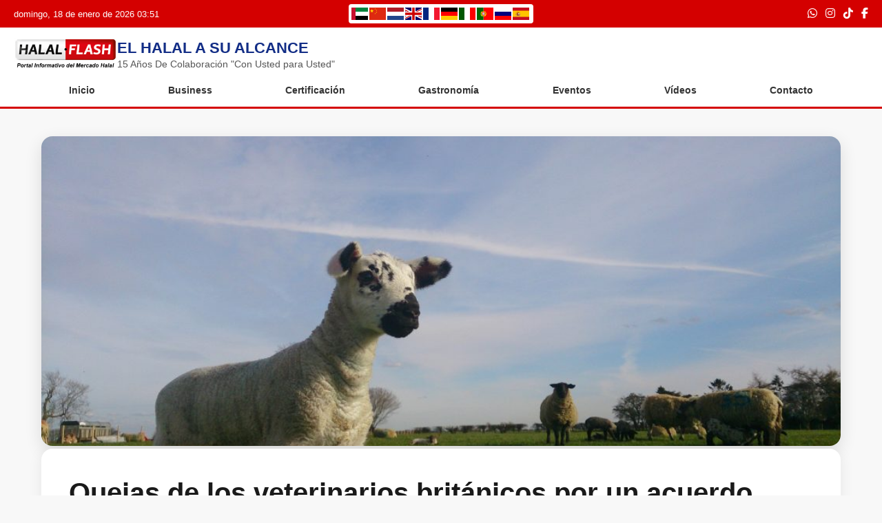

--- FILE ---
content_type: text/css
request_url: https://www.halalflash.com/wp-content/plugins/another-dispatch-plugin/assets/css/public-style.css?ver=1.0.0
body_size: 1984
content:
/**
 * Estilos del Formulario de Suscripción (Frontend)
 */

/* Contenedor Principal */
.adp-form-wrapper {
    border-radius: 8px;
    font-family: -apple-system, BlinkMacSystemFont, "Segoe UI", Roboto, Oxygen-Sans, Ubuntu, Cantarell, "Helvetica Neue", sans-serif;
}

/* Título o Texto (Opcional si decides agregarlo) */
.adp-form-wrapper h3 {
    margin-top: 0;
    margin-bottom: 15px;
    font-size: 1.2rem;
    color: #333;
}

/* Grupo de Inputs */
.adp-input-group {
    margin-bottom: 15px;
}

/* El campo de Email */
.adp-input-email {
    width: 100%;
    padding: 12px 15px;
    border: 1px solid #ccc;
    border-radius: 4px;
    font-size: 15px;
    color: #333;
    background-color: #fff;
    box-sizing: border-box; /* Importante para que el padding no rompa el ancho */
    transition: border-color 0.3s ease, box-shadow 0.3s ease;
}

.adp-input-email:focus {
    border-color: #2271b1;
    box-shadow: 0 0 0 3px rgba(34, 113, 177, 0.1);
    outline: none;
}

/* El Botón de Suscribirse */
.adp-submit-btn {
    width: 100%;
    padding: 12px;
    background-color: #2271b1; /* Azul WordPress, puedes cambiarlo */
    color: white;
    border: none;
    border-radius: 4px;
    font-size: 16px;
    font-weight: 600;
    cursor: pointer;
    transition: background-color 0.2s ease, transform 0.1s ease;
}

.adp-submit-btn:hover {
    background-color: #135e96;
}

.adp-submit-btn:active {
    transform: scale(0.98);
}

/* Mensajes de Alerta (Feedback) */
.adp-alert {
    padding: 12px;
    border-radius: 4px;
    margin-bottom: 15px;
    font-size: 14px;
    line-height: 1.4;
}

.adp-alert.success {
    background-color: #e7f7ed;
    color: #0f5132;
    border: 1px solid #badbcc;
}

.adp-alert.error {
    background-color: #fce8e6;
    color: #c53030;
    border: 1px solid #f8b4b4;
}

/* Pequeño texto de privacidad o spam */
.adp-footer-text {
    display: block;
    margin-top: 10px;
    font-size: 12px;
    color: #888;
    text-align: center;
}

--- FILE ---
content_type: text/css
request_url: https://www.halalflash.com/wp-content/themes/halalflashtheme/assets/css/modules/sticky.css?ver=6.9
body_size: 450
content:
/* STICKY HEADER - Versión CSS Moderna (Mejor rendimiento) */
@media (min-width: 769px) {
    .main-header {
        position: sticky; /* Magia nativa */
        top: 0;
        z-index: 99999;
        /* Al ser sticky, no necesitamos 'fixed' ni placeholders */
    }
    
    /* Ajuste para cuando estás logueado en WordPress (Barra negra arriba) */
    .admin-bar .main-header {
        top: 32px;
    }

    @media screen and (max-width: 782px) {
        .admin-bar .main-header {
            top: 46px;
        }
    }
}

--- FILE ---
content_type: text/css
request_url: https://www.halalflash.com/wp-content/themes/halalflashtheme/assets/css/pages/single.css?ver=6.9
body_size: 6597
content:
/* Contenedor principal del artículo */
.single-article {
    max-width: 1200px;
    margin: 40px auto;
    padding: 0 20px;
}

/* Contenedor con fondo blanco */
.single-content-container {
    background: white;
    border-radius: 16px;
    padding: 40px;
    box-shadow: 0 4px 20px rgba(0, 0, 0, 0.08);
    position: relative;
}

/* Imagen destacada */
.single-featured {
    margin-bottom: 0;
}

.single-featured img {
    width: 100%;
    height: 450px;
    object-fit: cover;
    border-radius: 16px;
    box-shadow: 0 8px 25px rgba(0, 0, 0, 0.12);
}

/* Título del artículo */
.single-title {
    font-size: 2.5rem;
    font-weight: 800;
    margin-bottom: 20px;
    line-height: 1.2;
    color: #1a1a1a;
}

/* Meta información */
.single-meta {
    display: flex;
    gap: 15px;
    flex-wrap: wrap;
    font-size: 0.95rem;
    color: #666;
    margin-bottom: 30px;
    padding-bottom: 25px;
    border-bottom: 2px solid #f0f0f0;
}

.single-meta span {
    background: #f8f9fa;
    padding: 8px 16px;
    border-radius: 8px;
    display: flex;
    align-items: center;
    gap: 8px;
    transition: background 0.3s ease;
}

.single-meta span:hover {
    background: #e9ecef;
}

.single-meta i {
    color: #e30513;
}

/* Contenido del artículo */
.single-content {
    font-size: 1.1rem;
    line-height: 1.8;
    color: #333;
    margin-bottom: 35px;
}

.single-content p {
    margin-bottom: 20px;
}

.single-content img {
    max-width: 100%;
    height: auto;
    border-radius: 12px;
    margin: 25px 0;
    box-shadow: 0 4px 15px rgba(0, 0, 0, 0.1);
}

.single-content h2,
.single-content h3 {
    margin-top: 35px;
    margin-bottom: 15px;
    color: #1a1a1a;
}

.single-content h2 {
    font-size: 1.8rem;
}

.single-content h3 {
    font-size: 1.4rem;
}

.single-content ul,
.single-content ol {
    margin: 20px 0;
    padding-left: 30px;
}

.single-content li {
    margin-bottom: 10px;
}

/* Tags */
/* Tags */
.single-tags {
    display: flex;
    gap: 6px;
    /* Igual que el post-list */
    flex-wrap: wrap;
    padding: 20px 0;
    border-top: 2px solid #f0f0f0;
    border-bottom: 2px solid #f0f0f0;
    margin-bottom: 30px;
}

/* Igual estructura que la del post-list */
.single-tags .tag-item {
    background: #e30513;
    border-radius: 8px;
    /* igual que el post-list (más cuadrado) */
    padding: 4px 10px;
    /* igual que el post-list */
    transition: 0.3s;
    display: inline-flex;
    align-items: center;
}

.single-tags .tag-item:hover {
    background: #c00410;
    transform: translateY(-2px);
}

.single-tags .tag-item a {
    color: white;
    text-decoration: none;
    font-size: 0.8rem;
    /* igual que post-list */
    font-weight: 500;
    display: inline-flex;
    /* para alinear ícono y texto */
    align-items: center;
}

/* Ícono igual estilo que el post-list */
.single-tags .tag-item a::before {
    font-family: "Font Awesome 6 Free";
    font-weight: 900;
    content: "\f02b";
    margin-right: 6px;
    /* igual que post-list */
    font-size: 0.75rem;
    display: inline-block;
    transform: translateY(1px);
}

/* Navegación entre posts */
.single-navigation {
    display: flex;
    justify-content: space-between;
    gap: 20px;
    margin-top: 30px;
}

.single-navigation>div {
    flex: 1;
}

.single-navigation a {
    display: inline-block;
    background: #122d86;
    color: white;
    padding: 14px 24px;
    border-radius: 10px;
    font-weight: 600;
    text-decoration: none;
    transition: all 0.3s ease;
    box-shadow: 0 4px 12px rgba(18, 45, 134, 0.2);
}

.single-navigation a:hover {
    background: #0d1f61;
    transform: translateY(-2px);
    box-shadow: 0 6px 16px rgba(18, 45, 134, 0.3);
}

.prev-post {
    text-align: left;
}

.next-post {
    text-align: right;
}

/* Posts relacionados */
.related-posts {
    max-width: 1200px;
    margin: 60px auto 40px;
    padding: 0 20px;
}

.related-posts h2 {
    font-size: 2rem;
    font-weight: 700;
    margin-bottom: 30px;
    color: #1a1a1a;
    text-align: center;
}

.related-grid {
    display: grid;
    grid-template-columns: repeat(3, 1fr);
    gap: 25px;
}

.related-item {
    background: white;
    border-radius: 12px;
    overflow: hidden;
    text-decoration: none;
    transition: all 0.3s ease;
    box-shadow: 0 4px 15px rgba(0, 0, 0, 0.08);
}

.related-item:hover {
    transform: translateY(-5px);
    box-shadow: 0 8px 25px rgba(0, 0, 0, 0.15);
}

.related-item img {
    width: 100%;
    height: 200px;
    object-fit: cover;
    transition: transform 0.3s ease;
}

.related-item:hover img {
    transform: scale(1.05);
}

.related-item h3 {
    padding: 20px;
    font-size: 1.1rem;
    font-weight: 600;
    color: #1a1a1a;
    line-height: 1.4;
}

/* RESPONSIVE */

/* Tablets */
@media (max-width: 968px) {
    .single-title {
        font-size: 2rem;
    }

    .single-content-container {
        padding: 30px;
        margin-top: -50px;
    }

    .single-featured img {
        height: 350px;
    }

    .related-grid {
        grid-template-columns: repeat(2, 1fr);
        gap: 20px;
    }
}

/* Móviles */
@media (max-width: 640px) {
    .single-article {
        margin: 20px auto;
        padding: 0 15px;
    }

    .single-content-container {
        padding: 25px 20px;
        margin-top: -40px;
        border-radius: 12px;
    }

    .single-featured img {
        height: 250px;
        border-radius: 12px;
    }

    .single-title {
        font-size: 1.6rem;
        margin-bottom: 15px;
    }

    .single-meta {
        font-size: 0.85rem;
        gap: 10px;
    }

    .single-meta span {
        padding: 6px 12px;
    }

    .single-content {
        font-size: 1rem;
        line-height: 1.7;
    }

    .single-navigation {
        flex-direction: column;
        gap: 15px;
    }

    .single-navigation a {
        width: 100%;
        text-align: center;
        padding: 12px 20px;
    }

    .prev-post,
    .next-post {
        text-align: center;
    }

    .related-grid {
        grid-template-columns: 1fr;
        gap: 15px;
    }

    .related-posts {
        margin: 40px auto 30px;
    }

    .related-posts h2 {
        font-size: 1.6rem;
        margin-bottom: 20px;
    }

    .related-item img {
        height: 180px;
    }

    .related-item h3 {
        padding: 15px;
        font-size: 1rem;
    }
}

--- FILE ---
content_type: text/css
request_url: https://www.halalflash.com/wp-content/plugins/widget-indicadores-economicos-chile/css/style-indicadores.css?ver=1.0
body_size: 761
content:
#widget-indicadores-economicos-chile.default-style {
	font-family: Verdana, Geneva, Arial, Helvetica, sans-serif;
	font-size: 13px;
}

#widget-indicadores-economicos-chile.default-style > h3 {
	background: #00aadd;
	color: #fff;
	margin: 0;
	padding: 5px 10px 0 10px;
}

#widget-indicadores-economicos-chile.default-style > span.fecha-hoy {
	display: block;
	background: #00aadd;
	color: #fff;
	font-size: 10px;
	font-weight: bold;
	margin: 0 0 2px 0;
	padding: 0 10px 5px 10px;
}

#widget-indicadores-economicos-chile.default-style > ul {
	list-style: none;
	margin: 0;
	padding: 0;
}
#widget-indicadores-economicos-chile.default-style > ul > li {
	background: #D7E8ED;
	font-style: italic;
	margin-bottom: 2px;
	padding: 4px 5px;
}
#widget-indicadores-economicos-chile.default-style > ul > li > span.indicador {
	font-style: normal;
	font-weight: bold;
}

--- FILE ---
content_type: text/javascript
request_url: https://www.halalflash.com/wp-content/themes/halalflashtheme/assets/js/script.js?ver=1.0
body_size: 1614
content:
document.addEventListener("DOMContentLoaded", function() {

    // =============== FECHA Y HORA ===============
    const datetimeElement = document.getElementById("datetime");
    if (datetimeElement) {
        function updateDateTime() {
            const now = new Date();
            const options = {
                weekday: 'long',
                year: 'numeric',
                month: 'long',
                day: 'numeric',
                hour: '2-digit',
                minute: '2-digit'
            };
            datetimeElement.textContent = now.toLocaleString('es-ES', options);
        }
        setInterval(updateDateTime, 1000);
        updateDateTime();
    }


    // =============== MENÚ HAMBURGUESA ===============
    const hamburgerBtn = document.getElementById("hamburgerBtn");
    const mobileMenu = document.getElementById("mobileMenu");

    if (hamburgerBtn && mobileMenu) {
        hamburgerBtn.addEventListener("click", () => {
            mobileMenu.style.display =
                mobileMenu.style.display === "block" ? "none" : "block";
        });
    }


    // =============== BOTÓN VOLVER ARRIBA ================
    const btnTop = document.getElementById("btnTop");

    if (btnTop) {
        const toggleBtn = () => {
            if (window.scrollY > 300) {
                btnTop.style.display = "flex";
            } else {
                btnTop.style.display = "none";
            }
        };
        window.addEventListener("scroll", toggleBtn);
        toggleBtn();
        btnTop.addEventListener("click", () => {
            window.scrollTo({ top: 0, behavior: "smooth" });
        });
    }

});

--- FILE ---
content_type: image/svg+xml
request_url: https://www.halalflash.com/wp-content/plugins/gtranslate/flags/svg/ar.svg
body_size: 179
content:
<svg xmlns="http://www.w3.org/2000/svg" viewBox="0 0 212 159">
  <rect width="212" height="53" fill="#00843d"/>
  <rect width="212" height="53" y="53" fill="#fff"/>
  <rect width="212" height="53" y="106" fill="#000"/>
  <rect width="53" height="159" fill="#c8102e"/>
</svg>